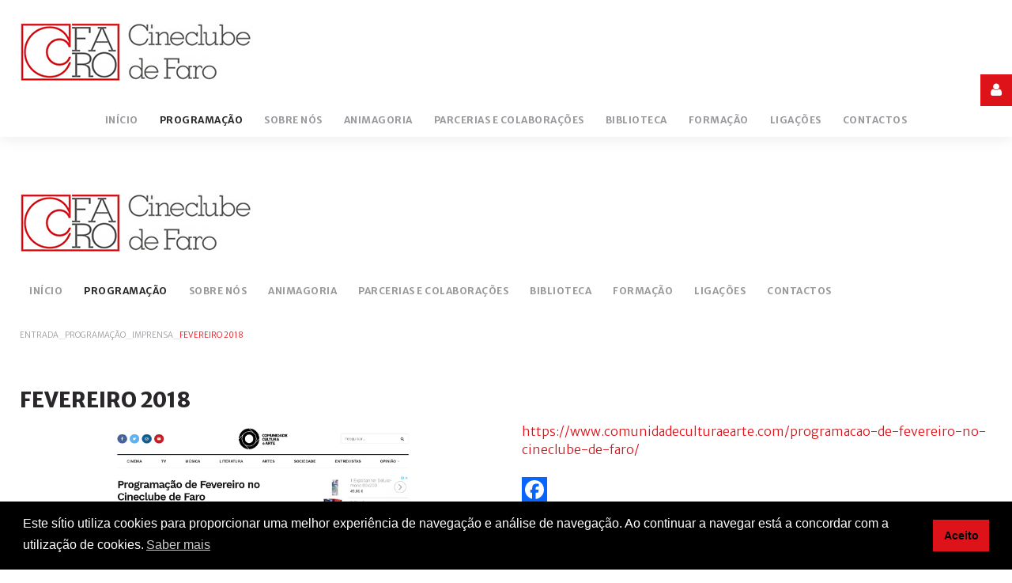

--- FILE ---
content_type: text/html; charset=utf-8
request_url: http://www.cineclubefaro.pt/programacao/imprensa/275-fevereiro
body_size: 5414
content:
<!DOCTYPE html>
<html prefix="og: http://ogp.me/ns#" xmlns="http://www.w3.org/1999/xhtml" xml:lang="pt-pt" lang="pt-pt">
    <head>
                <base href="http://www.cineclubefaro.pt/programacao/imprensa/275-fevereiro" />
	<meta http-equiv="content-type" content="text/html; charset=utf-8" />
	<meta name="description" content="Site do Cineclube de Faro" />
	<meta name="generator" content="Joomla! - Open Source Content Management" />
	<title>FEVEREIRO 2018</title>
	<link href="/templates/theme3347/favicon.ico" rel="shortcut icon" type="image/vnd.microsoft.icon" />
	<link href="https://cdn.jsdelivr.net/npm/simple-line-icons@2.4.1/css/simple-line-icons.css" rel="stylesheet" type="text/css" />
	<link href="/components/com_k2/css/k2.css?v=2.10.2&b=20191212" rel="stylesheet" type="text/css" />
	<link href="http://www.cineclubefaro.pt/plugins/content/addtoany/addtoany.css" rel="stylesheet" type="text/css" />
	<link href="/plugins/system/jce/css/content.css?30eaebf049853cc319cab01727b65643" rel="stylesheet" type="text/css" />
	<link href="/media/jui/css/chosen.css?30eaebf049853cc319cab01727b65643" rel="stylesheet" type="text/css" />
	<link href="/templates/theme3347/css/template.css" rel="stylesheet" type="text/css" />
	<link href="/templates/theme3347/css/font-awesome.css" rel="stylesheet" type="text/css" />
	<link href="/templates/theme3347/css/material-icons.css" rel="stylesheet" type="text/css" />
	<link href="//fonts.googleapis.com/css?family=Merriweather+Sans:300,300i,400,400i,700,700i,800,800i" rel="stylesheet" type="text/css" />
	<link href="/templates/theme3347/css/komento.css" rel="stylesheet" type="text/css" />
	<link href="http://www.cineclubefaro.pt/modules/mod_socialloginandsocialshare/lrstyle.css" rel="stylesheet" type="text/css" />
	<link href="/templates/theme3347/html/mod_icemegamenu/css/navbar.css" rel="stylesheet" type="text/css" />
	<link href="/media/plg_system_kickgdpr/css/cookieconsent.min.css?30eaebf049853cc319cab01727b65643" rel="stylesheet" type="text/css" />
	<script type="application/json" class="joomla-script-options new">{"csrf.token":"79ac55d97e69ed8e2fa2c81578ddf190","system.paths":{"root":"","base":""},"system.keepalive":{"interval":840000,"uri":"\/component\/ajax\/?format=json"}}</script>
	<script src="/media/jui/js/jquery.min.js?30eaebf049853cc319cab01727b65643" type="text/javascript"></script>
	<script src="/media/jui/js/jquery-noconflict.js?30eaebf049853cc319cab01727b65643" type="text/javascript"></script>
	<script src="/media/jui/js/jquery-migrate.min.js?30eaebf049853cc319cab01727b65643" type="text/javascript"></script>
	<script src="/media/k2/assets/js/k2.frontend.js?v=2.10.2&b=20191212&sitepath=/" type="text/javascript"></script>
	<script src="https://static.addtoany.com/menu/page.js" type="text/javascript" async="async"></script>
	<script src="/plugins/system/bootstrap_3/assets/js/bootstrap.min.js" type="text/javascript"></script>
	<script src="/media/jui/js/chosen.jquery.min.js?30eaebf049853cc319cab01727b65643" type="text/javascript"></script>
	<script src="/templates/theme3347/js/scripts.js" type="text/javascript"></script>
	<script src="/media/system/js/core.js?30eaebf049853cc319cab01727b65643" type="text/javascript"></script>
	<!--[if lt IE 9]><script src="/media/system/js/polyfill.event.js?30eaebf049853cc319cab01727b65643" type="text/javascript"></script><![endif]-->
	<script src="/media/system/js/keepalive.js?30eaebf049853cc319cab01727b65643" type="text/javascript"></script>
	<script src="/templates/theme3347/html/mod_icemegamenu/js/menu.js" type="text/javascript" defer="defer"></script>
	<script src="/templates/theme3347/html/mod_icemegamenu/js/jquery.rd-navbar.js" type="text/javascript" defer="defer"></script>
	<script src="/media/plg_system_kickgdpr/js/cookieconsent.min.js?30eaebf049853cc319cab01727b65643" type="text/javascript"></script>
	<script type="text/javascript">
jQuery(document).ready(function($){
	jQuery('.hasTooltip').tooltip({"html": true});
if(window.MooTools) {

			  // Mootools conflict fix for toggle with Bootstrap 3/JQuery
			  window.addEvent('load', function() {
			    $$('[rel=tooltip],[data-toggle],a[data-toggle],button[data-toggle],[data-toggle=collapse],a[data-toggle=dropdown],.hasTooltip').each(function (e) {
			        e.getParent().hide = null;
			        e.hide = null;
			    });
			  });

			}
});
	jQuery(function ($) {
		initChosen();
		$("body").on("subform-row-add", initChosen);

		function initChosen(event, container)
		{
			container = container || document;
			$(container).find("select").chosen({"disable_search_threshold":10,"search_contains":true,"allow_single_deselect":true,"placeholder_text_multiple":"Digite ou selecione algumas op\u00e7\u00f5es","placeholder_text_single":"Escolha uma op\u00e7\u00e3o","no_results_text":"Nenhum resultado obtido"});
		}
	});
	var path = "templates/theme3347/js/";(function($){$(document).ready(function(){$(".moduletable#module_107>i.fa-user").click(function(){$(".moduletable#module_107").toggleClass("shown")})})})(jQuery);jQuery(function($){var e=$(window).width();$("#icemegamenu").find(".icesubMenu").each(function(a){var b=$(this).offset();var c=b.left+$(this).width();if(c>=e){$(this).addClass("ice_righttoleft")}});$(window).resize(function(){var d=$(window).width();$("#icemegamenu").find(".icesubMenu").removeClass("ice_righttoleft").each(function(a){var b=$(this).offset();var c=b.left+$(this).width();if(c>=d){$(this).addClass("ice_righttoleft")}})})});// Start Cookie Alert
window.addEventListener("load", function(){
window.cookieconsent.initialise({
  "palette": {
    "popup": {
      "background": "#000000",
      "text": "#ffffff"
    },
    "button": {
      "background": "#de1219",
      "text": "#000000",
    }
  },
  "theme": "block",
  "position": "bottom",
  "type": "",
  "revokeBtn": "<div class=\"cc-revoke {{classes}}\">Cookie Policy</div>",
  "content": {
    "message": "Este sítio utiliza cookies para proporcionar uma melhor experiência de navegação e análise de navegação. Ao continuar a navegar está a concordar com a utilização de cookies.",
    "dismiss": "Aceito",
    "allow": "Allow cookies",
    "deny": "Refuse cookies",
    "link": "Saber mais",
    "imprint_link": "Imprint",
    "href": "/contactos",
  },
  "cookie": {
    "expiryDays": 365
  },
  "elements": {
    "messagelink": "<span id=\"cookieconsent:desc\" class=\"cc-message\">{{message}}<a aria-label=\"learn more about cookies\" role=\"button\" tabindex=\"0\" class=\"cc-link\" href=\"/contactos\" target=\"_blank\">{{link}}</a></span>"
  },
  onInitialise: function (status) {
    handleCookies(status);
  },
  onStatusChange: function (status, chosenBefore) {
    handleCookies(status);
  },
  onRevokeChoice: function () {
    handleCookies(status);
  }
})});
// End Cookie Alert
function handleCookies(status){






}

// Init handleCookies if the user doesn't choose any options
if (document.cookie.split(';').filter(function(item) {
    return item.indexOf('cookieconsent_status=') >= 0
}).length == 0) {
  handleCookies('notset');
};
	</script>

    </head>
    <body class="body__faqs option-com_content view-article task- itemid-603">
                <!-- Body -->
        <div id="wrapper">
            <div class="wrapper-inner">
                <a id="fake" href='#'></a>
                <!-- Top -->
                <!-- top -->
    <div id="top"><div class="container">
        <div class="row"><!-- Logo -->
                            <div id="logo">
                                <a href="http://www.cineclubefaro.pt/">
                                    <img src="/images/cineclubefaro_Header.png" alt="Cineclube de Faro">
                                    <span class="site-logo"><span class="item_title_char0 item_title_char_odd item_title_char_first_half item_title_char_first">C</span><span class="item_title_char1 item_title_char_even item_title_char_first_half">i</span><span class="item_title_char2 item_title_char_odd item_title_char_first_half">n</span><span class="item_title_char3 item_title_char_even item_title_char_first_half">e</span><span class="item_title_char4 item_title_char_odd item_title_char_first_half">c</span><span class="item_title_char5 item_title_char_even item_title_char_first_half">l</span><span class="item_title_char6 item_title_char_odd item_title_char_first_half">u</span><span class="item_title_char7 item_title_char_even item_title_char_first_half">b</span><span class="item_title_char8 item_title_char_odd item_title_char_first_half">e</span><span class="item_title_char9 item_title_char_even item_title_char_second_half"> </span><span class="item_title_char10 item_title_char_odd item_title_char_second_half">d</span><span class="item_title_char11 item_title_char_even item_title_char_second_half">e</span><span class="item_title_char12 item_title_char_odd item_title_char_second_half"> </span><span class="item_title_char13 item_title_char_even item_title_char_second_half">F</span><span class="item_title_char14 item_title_char_odd item_title_char_second_half">a</span><span class="item_title_char15 item_title_char_even item_title_char_second_half">r</span><span class="item_title_char16 item_title_char_odd item_title_char_second_half item_title_char_last">o</span></span>
                                </a>
                                </div>
                            <nav class="moduletable home_menu "><div class="module_container">
<div class="icemegamenu">
	<ul id="icemegamenu">
		<li id="iceMenu_631" class="iceMenuLiLevel_1 mzr-drop parent fullwidth">
			<a href="http://www.cineclubefaro.pt/" class=" iceMenuTitle ">
				<span class="icemega_title icemega_nosubtitle">Início</span>
			</a>
			<ul class="icesubMenu icemodules sub_level_1" style="width:100%">
				<li>
					<div style="float:left;width:25%" class="iceCols">
						<ul>
							<li id="iceMenu_634" class="iceMenuLiLevel_2 ">
								<a href="/cineclube-de-faro/agendas" class=" iceMenuTitle ">
									<span class="icemega_title icemega_nosubtitle">Agendas</span>
								</a>
							</li>
						</ul>
					</div>
				</li>
			</ul>
		</li>
		<li id="iceMenu_614" class="iceMenuLiLevel_1 mzr-drop parent active fullwidth">
			<a href="/programacao" class="icemega_active iceMenuTitle ">
				<span class="icemega_title icemega_nosubtitle">Programação</span>
			</a>
			<ul class="icesubMenu icemodules sub_level_1" style="width:100%">
				<li>
					<div style="float:left;width:25%" class="iceCols">
						<ul>
							<li id="iceMenu_705" class="iceMenuLiLevel_2 mzr-drop parent ">
								<a href="/programacao/aruivo-da-programacao-cineclubedefaro" class=" iceMenuTitle ">
									<span class="icemega_title icemega_nosubtitle">Histórico</span>
								</a>
								<ul class="icesubMenu icemodules sub_level_2" style="width:280px">
									<li>
										<div style="float:left;width:280px" class="iceCols">
											<ul>
												<li id="iceMenu_703" class="iceMenuLiLevel_3 fullwidth">
													<a href="/programacao/aruivo-da-programacao-cineclubedefaro/video-lucem-18-19" class=" iceMenuTitle ">
														<span class="icemega_title icemega_nosubtitle">Video Lucem 18/19</span>
													</a>
												</li>
											</ul>
										</div>
									</li>
								</ul>
							</li>
						</ul>
					</div>
					<div style="float:left;width: 25%" class="iceCols">
						<ul>
							<li id="iceMenu_603" class="iceMenuLiLevel_2 current active ">
								<a href="/programacao/imprensa" class=" iceMenuTitle ">
									<span class="icemega_title icemega_nosubtitle">Imprensa</span>
								</a>
							</li>
						</ul>
					</div>
				</li>
			</ul>
		</li>
		<li id="iceMenu_135" class="iceMenuLiLevel_1 mzr-drop parent fullwidth">
			<a href="/quem-somos" class=" iceMenuTitle ">
				<span class="icemega_title icemega_nosubtitle">Sobre nós</span>
			</a>
			<ul class="icesubMenu icemodules sub_level_1" style="width:100%">
				<li>
					<div style="float:left;width:25%" class="iceCols">
						<ul>
							<li id="iceMenu_343" class="iceMenuLiLevel_2 ">
								<a href="/quem-somos/socios" class=" iceMenuTitle ">
									<span class="icemega_title icemega_nosubtitle">Ser sócio</span>
								</a>
							</li>
						</ul>
					</div>
					<div style="float:left;width: 25%" class="iceCols">
						<ul>
							<li id="iceMenu_601" class="iceMenuLiLevel_2 ">
								<a href="/quem-somos/ser-voluntario" class=" iceMenuTitle ">
									<span class="icemega_title icemega_nosubtitle">Ser voluntário</span>
								</a>
							</li>
						</ul>
					</div>
				</li>
			</ul>
		</li>
		<li id="iceMenu_775" class="iceMenuLiLevel_1 fullwidth">
			<a href="/animagoria" class=" iceMenuTitle ">
				<span class="icemega_title icemega_nosubtitle">Animagoria </span>
			</a>
		</li>
		<li id="iceMenu_774" class="iceMenuLiLevel_1 ">
			<a href="/parcerias-e-colaboracoes" class=" iceMenuTitle ">
				<span class="icemega_title icemega_nosubtitle">Parcerias e Colaborações</span>
			</a>
		</li>
		<li id="iceMenu_576" class="iceMenuLiLevel_1 ">
			<a href="/biblioteca-e-filmoteca" class=" iceMenuTitle ">
				<span class="icemega_title icemega_nosubtitle">Biblioteca</span>
			</a>
		</li>
		<li id="iceMenu_697" class="iceMenuLiLevel_1 ">
			<a href="/formacao" class=" iceMenuTitle ">
				<span class="icemega_title icemega_nosubtitle">Formação</span>
			</a>
		</li>
		<li id="iceMenu_615" class="iceMenuLiLevel_1 ">
			<a href="/ligacoes" class=" iceMenuTitle ">
				<span class="icemega_title icemega_nosubtitle">Ligações</span>
			</a>
		</li>
		<li id="iceMenu_142" class="iceMenuLiLevel_1 ">
			<a href="/contactos" class=" iceMenuTitle ">
				<span class="icemega_title icemega_nosubtitle">Contactos</span>
			</a>
		</li>
	</ul>
</div></div></nav></div>
        </div></div>

                <!-- breadcrumbs -->
    <div id="breadcrumbs"><div class="container">
        <div class="row"><div class="moduletable   col-sm-12"><div class="module_container">
<ul class="breadcrumb">
	<li><a href="/" class="pathway">Entrada</a><span class="divider">_</span></li><li><a href="/programacao" class="pathway">Programação</a><span class="divider">_</span></li><li><a href="/programacao/imprensa" class="pathway">Imprensa</a><span class="divider">_</span></li><li class="active"><span>FEVEREIRO 2018</span></li></ul>
</div></div></div>
        </div></div>

                                <!-- Main Content row -->
                <div id="content">
                                        <div class="container">
                        <div class="row">
                                                <div class="content-inner">
                                <!-- Left sidebar -->
                                                                
                                <div id="component" class="col-sm-12">
                                    <main role="main">
                                                                                <div id="system-message-container">
	</div>

                                        <article class="page-item page-item__faqs">
		<header class="item_header">
		<h3 class="item_title"><span class="item_title_part_0 item_title_part_odd item_title_part_first_half item_title_part_first">FEVEREIRO</span> <span class="item_title_part_1 item_title_part_even item_title_part_second_half item_title_part_last">2018</span></h3>	</header>
		<figure class="item_img img-full img-full__left item-image">
		<img src="/images/Imprensa/Screenshot_2018-11-06-Programao-de-Fevereiro-no-Cineclube-de-Faro.png" alt=""/>
			</figure>
		<div class="item_fulltext"><p><a href="https://www.comunidadeculturaearte.com/programacao-de-fevereiro-no-cineclube-de-faro/">https://www.comunidadeculturaearte.com/programacao-de-fevereiro-no-cineclube-de-faro/</a></p><div class="addtoany_container"><span class="a2a_kit a2a_kit_size_32 addtoany_list" data-a2a-url="http://www.cineclubefaro.pt/programacao/imprensa/275-fevereiro" data-a2a-title="FEVEREIRO 2018">
 
<a class="a2a_button_facebook"></a>
<a class="a2a_button_whatsapp"></a>
<a class="a2a_button_google_gmail"></a>


<a class="a2a_dd" href="https://www.addtoany.com/share"></a>
</span>
</div></div>
		
	
	<!-- Social Sharing -->
	 
	<!-- Pagination -->
	</article>
                                                                            </main>
                                </div>
                                                            </div>
                                                    </div>
                    </div>
                                            </div>
                            </div>
        </div>
        <div id="footer-wrapper">
            <div class="footer-wrapper-inner">
                                <!-- Copyright -->
                <div id="copyright" role="contentinfo">
                    <div class="container">                        <div class="row">
                            <div class="copyright col-sm-7">
                                                                <span class="siteName">Cineclube de Faro</span>
                                                            </div>
                            
                                                         <a  rel='nofollow' href='' target='_blank'></a>
                        </div>
                    </div>
                </div>
            </div>
        </div>
                <div id="fixed-sidebar-right">
            <div class="moduletable login login_shell" id="module_107"><i class="fa fa-user"></i>
<div class="mod_login_wrapper">
  <h5 class=" moduleTitle"><span class="item_title_part_0 item_title_part_odd item_title_part_first_half item_title_part_first">Login</span> <span class="item_title_part_1 item_title_part_even item_title_part_first_half">or</span> <span class="item_title_part_2 item_title_part_odd item_title_part_second_half item_title_part_last">register</span></h5>
  <form action="/programacao/imprensa" method="post" id="login-form">
        <div class="mod-login_userdata">
    <div id="form-login-username" class="control">
      <div class="control">
                  <div class="input-prepend">
            <span class="add-on">
              <i class="fa fa-user hasTooltip" title="Nome de utilizador"></i>
            </span>
            <input id="modlgn-username" type="text" name="username" tabindex="0" size="18" placeholder="Nome de utilizador" required />
          </div>
              </div>
    </div>
    <div id="form-login-password" class="control">
      <div class="control">
                  <div class="input-prepend">
            <span class="add-on">
              <i class="fa fa-lock hasTooltip" title="Senha"></i>
            </span>
            <input id="modlgn-passwd" type="password" name="password" tabindex="0" size="18" placeholder="Senha" required />
          </div>
              </div>
    </div>    
          <div class="mod-login_submit">
        <button type="submit" tabindex="3" name="Submit" class="btn btn-primary">Iniciar sessão</button>
              </div>
      <input type="hidden" name="option" value="com_users">
      <input type="hidden" name="task" value="user.login">
      <input type="hidden" name="return" value="aW5kZXgucGhwP29wdGlvbj1jb21fY29udGVudCZ2aWV3PWFydGljbGUmY2F0aWQ9NjgmaWQ9Mjc1Jkl0ZW1pZD02MDM=">
      <input type="hidden" name="79ac55d97e69ed8e2fa2c81578ddf190" value="1" />            <label for="mod-login_remember107" class="checkbox">
        <input id="mod-login_remember107" class="mod-login_remember" type="checkbox" name="remember" value="yes">
        Remember me      </label>
            <div class="reset_remind">
      <a href="/username-reminder-request" class="hasTooltip">Esqueceu-se do nome de utilizador?</a> /
      <a href="/password-reset" class="hasTooltip">Esqueceu-se da senha?</a>
      </div>
    </div>
      </form>
<div class="lr_social_login_basic_150">
		<div class="lr_providers">
		<div class="lr_icons_box"><div>
			<a class="lr_providericons lr_facebook" href="javascript:void(0);" onclick="javascript:window.open('http://www.facebook.com/dialog/oauth?client_id=930899133604868&amp;redirect_uri=http://www.cineclubefaro.pt/?provider=facebook&amp;display=popup&amp;scope=email,user_photos,user_about_me,user_hometown,user_photos','Facebook','toolbar=0,scrollbars=0,location=0,statusbar=0,menubar=0,resizable=0,width=400px,height=400px');" rel="nofollow" title="Login with Facebook">Login with Facebook</a>
			</div><div>
			<a class="lr_providericons lr_google" href="javascript:void(0);" onclick="javascript:window.open('https://accounts.google.com/o/oauth2/auth?response_type=code&amp;redirect_uri=http://www.cineclubefaro.pt/?provider=google&amp;client_id=4ea43331a8b16c6ddb33685fc03635a8&amp;scope=https%3A%2F%2Fwww.googleapis.com%2Fauth%2Fuserinfo.profile+https%3A%2F%2Fwww.googleapis.com%2Fauth%2Fuserinfo.email','Google','toolbar=0,scrollbars=0,location=0,statusbar=0,menubar=0,resizable=0,width=400px,height=400px');" rel="nofollow" title="Login with Google +">Login with Google +</a>
			</div></div>
		</div>
		</div></div>
</div>
        </div>
                
    </body>
</html>